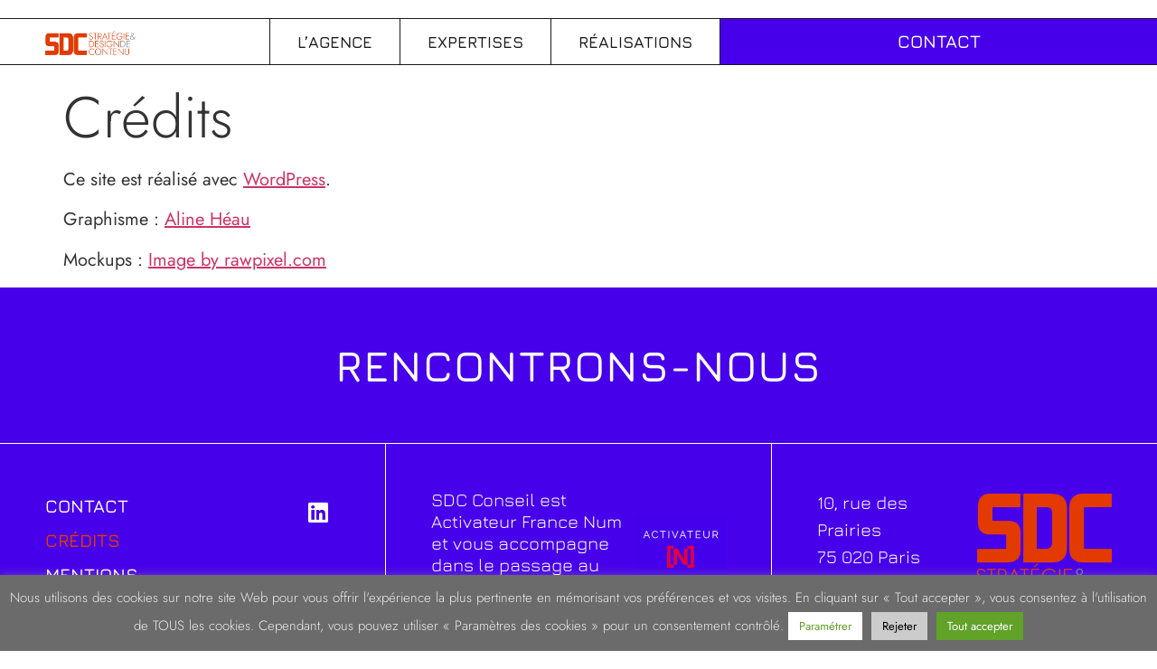

--- FILE ---
content_type: text/html; charset=utf-8
request_url: https://www.google.com/recaptcha/api2/anchor?ar=1&k=6LfAlwoqAAAAAN7JcmgZkLewzc0y755jvVEt2igt&co=aHR0cHM6Ly9zZGMtY29uc2VpbC5jb206NDQz&hl=en&v=PoyoqOPhxBO7pBk68S4YbpHZ&size=invisible&anchor-ms=20000&execute-ms=30000&cb=3hehdb4hzk98
body_size: 48628
content:
<!DOCTYPE HTML><html dir="ltr" lang="en"><head><meta http-equiv="Content-Type" content="text/html; charset=UTF-8">
<meta http-equiv="X-UA-Compatible" content="IE=edge">
<title>reCAPTCHA</title>
<style type="text/css">
/* cyrillic-ext */
@font-face {
  font-family: 'Roboto';
  font-style: normal;
  font-weight: 400;
  font-stretch: 100%;
  src: url(//fonts.gstatic.com/s/roboto/v48/KFO7CnqEu92Fr1ME7kSn66aGLdTylUAMa3GUBHMdazTgWw.woff2) format('woff2');
  unicode-range: U+0460-052F, U+1C80-1C8A, U+20B4, U+2DE0-2DFF, U+A640-A69F, U+FE2E-FE2F;
}
/* cyrillic */
@font-face {
  font-family: 'Roboto';
  font-style: normal;
  font-weight: 400;
  font-stretch: 100%;
  src: url(//fonts.gstatic.com/s/roboto/v48/KFO7CnqEu92Fr1ME7kSn66aGLdTylUAMa3iUBHMdazTgWw.woff2) format('woff2');
  unicode-range: U+0301, U+0400-045F, U+0490-0491, U+04B0-04B1, U+2116;
}
/* greek-ext */
@font-face {
  font-family: 'Roboto';
  font-style: normal;
  font-weight: 400;
  font-stretch: 100%;
  src: url(//fonts.gstatic.com/s/roboto/v48/KFO7CnqEu92Fr1ME7kSn66aGLdTylUAMa3CUBHMdazTgWw.woff2) format('woff2');
  unicode-range: U+1F00-1FFF;
}
/* greek */
@font-face {
  font-family: 'Roboto';
  font-style: normal;
  font-weight: 400;
  font-stretch: 100%;
  src: url(//fonts.gstatic.com/s/roboto/v48/KFO7CnqEu92Fr1ME7kSn66aGLdTylUAMa3-UBHMdazTgWw.woff2) format('woff2');
  unicode-range: U+0370-0377, U+037A-037F, U+0384-038A, U+038C, U+038E-03A1, U+03A3-03FF;
}
/* math */
@font-face {
  font-family: 'Roboto';
  font-style: normal;
  font-weight: 400;
  font-stretch: 100%;
  src: url(//fonts.gstatic.com/s/roboto/v48/KFO7CnqEu92Fr1ME7kSn66aGLdTylUAMawCUBHMdazTgWw.woff2) format('woff2');
  unicode-range: U+0302-0303, U+0305, U+0307-0308, U+0310, U+0312, U+0315, U+031A, U+0326-0327, U+032C, U+032F-0330, U+0332-0333, U+0338, U+033A, U+0346, U+034D, U+0391-03A1, U+03A3-03A9, U+03B1-03C9, U+03D1, U+03D5-03D6, U+03F0-03F1, U+03F4-03F5, U+2016-2017, U+2034-2038, U+203C, U+2040, U+2043, U+2047, U+2050, U+2057, U+205F, U+2070-2071, U+2074-208E, U+2090-209C, U+20D0-20DC, U+20E1, U+20E5-20EF, U+2100-2112, U+2114-2115, U+2117-2121, U+2123-214F, U+2190, U+2192, U+2194-21AE, U+21B0-21E5, U+21F1-21F2, U+21F4-2211, U+2213-2214, U+2216-22FF, U+2308-230B, U+2310, U+2319, U+231C-2321, U+2336-237A, U+237C, U+2395, U+239B-23B7, U+23D0, U+23DC-23E1, U+2474-2475, U+25AF, U+25B3, U+25B7, U+25BD, U+25C1, U+25CA, U+25CC, U+25FB, U+266D-266F, U+27C0-27FF, U+2900-2AFF, U+2B0E-2B11, U+2B30-2B4C, U+2BFE, U+3030, U+FF5B, U+FF5D, U+1D400-1D7FF, U+1EE00-1EEFF;
}
/* symbols */
@font-face {
  font-family: 'Roboto';
  font-style: normal;
  font-weight: 400;
  font-stretch: 100%;
  src: url(//fonts.gstatic.com/s/roboto/v48/KFO7CnqEu92Fr1ME7kSn66aGLdTylUAMaxKUBHMdazTgWw.woff2) format('woff2');
  unicode-range: U+0001-000C, U+000E-001F, U+007F-009F, U+20DD-20E0, U+20E2-20E4, U+2150-218F, U+2190, U+2192, U+2194-2199, U+21AF, U+21E6-21F0, U+21F3, U+2218-2219, U+2299, U+22C4-22C6, U+2300-243F, U+2440-244A, U+2460-24FF, U+25A0-27BF, U+2800-28FF, U+2921-2922, U+2981, U+29BF, U+29EB, U+2B00-2BFF, U+4DC0-4DFF, U+FFF9-FFFB, U+10140-1018E, U+10190-1019C, U+101A0, U+101D0-101FD, U+102E0-102FB, U+10E60-10E7E, U+1D2C0-1D2D3, U+1D2E0-1D37F, U+1F000-1F0FF, U+1F100-1F1AD, U+1F1E6-1F1FF, U+1F30D-1F30F, U+1F315, U+1F31C, U+1F31E, U+1F320-1F32C, U+1F336, U+1F378, U+1F37D, U+1F382, U+1F393-1F39F, U+1F3A7-1F3A8, U+1F3AC-1F3AF, U+1F3C2, U+1F3C4-1F3C6, U+1F3CA-1F3CE, U+1F3D4-1F3E0, U+1F3ED, U+1F3F1-1F3F3, U+1F3F5-1F3F7, U+1F408, U+1F415, U+1F41F, U+1F426, U+1F43F, U+1F441-1F442, U+1F444, U+1F446-1F449, U+1F44C-1F44E, U+1F453, U+1F46A, U+1F47D, U+1F4A3, U+1F4B0, U+1F4B3, U+1F4B9, U+1F4BB, U+1F4BF, U+1F4C8-1F4CB, U+1F4D6, U+1F4DA, U+1F4DF, U+1F4E3-1F4E6, U+1F4EA-1F4ED, U+1F4F7, U+1F4F9-1F4FB, U+1F4FD-1F4FE, U+1F503, U+1F507-1F50B, U+1F50D, U+1F512-1F513, U+1F53E-1F54A, U+1F54F-1F5FA, U+1F610, U+1F650-1F67F, U+1F687, U+1F68D, U+1F691, U+1F694, U+1F698, U+1F6AD, U+1F6B2, U+1F6B9-1F6BA, U+1F6BC, U+1F6C6-1F6CF, U+1F6D3-1F6D7, U+1F6E0-1F6EA, U+1F6F0-1F6F3, U+1F6F7-1F6FC, U+1F700-1F7FF, U+1F800-1F80B, U+1F810-1F847, U+1F850-1F859, U+1F860-1F887, U+1F890-1F8AD, U+1F8B0-1F8BB, U+1F8C0-1F8C1, U+1F900-1F90B, U+1F93B, U+1F946, U+1F984, U+1F996, U+1F9E9, U+1FA00-1FA6F, U+1FA70-1FA7C, U+1FA80-1FA89, U+1FA8F-1FAC6, U+1FACE-1FADC, U+1FADF-1FAE9, U+1FAF0-1FAF8, U+1FB00-1FBFF;
}
/* vietnamese */
@font-face {
  font-family: 'Roboto';
  font-style: normal;
  font-weight: 400;
  font-stretch: 100%;
  src: url(//fonts.gstatic.com/s/roboto/v48/KFO7CnqEu92Fr1ME7kSn66aGLdTylUAMa3OUBHMdazTgWw.woff2) format('woff2');
  unicode-range: U+0102-0103, U+0110-0111, U+0128-0129, U+0168-0169, U+01A0-01A1, U+01AF-01B0, U+0300-0301, U+0303-0304, U+0308-0309, U+0323, U+0329, U+1EA0-1EF9, U+20AB;
}
/* latin-ext */
@font-face {
  font-family: 'Roboto';
  font-style: normal;
  font-weight: 400;
  font-stretch: 100%;
  src: url(//fonts.gstatic.com/s/roboto/v48/KFO7CnqEu92Fr1ME7kSn66aGLdTylUAMa3KUBHMdazTgWw.woff2) format('woff2');
  unicode-range: U+0100-02BA, U+02BD-02C5, U+02C7-02CC, U+02CE-02D7, U+02DD-02FF, U+0304, U+0308, U+0329, U+1D00-1DBF, U+1E00-1E9F, U+1EF2-1EFF, U+2020, U+20A0-20AB, U+20AD-20C0, U+2113, U+2C60-2C7F, U+A720-A7FF;
}
/* latin */
@font-face {
  font-family: 'Roboto';
  font-style: normal;
  font-weight: 400;
  font-stretch: 100%;
  src: url(//fonts.gstatic.com/s/roboto/v48/KFO7CnqEu92Fr1ME7kSn66aGLdTylUAMa3yUBHMdazQ.woff2) format('woff2');
  unicode-range: U+0000-00FF, U+0131, U+0152-0153, U+02BB-02BC, U+02C6, U+02DA, U+02DC, U+0304, U+0308, U+0329, U+2000-206F, U+20AC, U+2122, U+2191, U+2193, U+2212, U+2215, U+FEFF, U+FFFD;
}
/* cyrillic-ext */
@font-face {
  font-family: 'Roboto';
  font-style: normal;
  font-weight: 500;
  font-stretch: 100%;
  src: url(//fonts.gstatic.com/s/roboto/v48/KFO7CnqEu92Fr1ME7kSn66aGLdTylUAMa3GUBHMdazTgWw.woff2) format('woff2');
  unicode-range: U+0460-052F, U+1C80-1C8A, U+20B4, U+2DE0-2DFF, U+A640-A69F, U+FE2E-FE2F;
}
/* cyrillic */
@font-face {
  font-family: 'Roboto';
  font-style: normal;
  font-weight: 500;
  font-stretch: 100%;
  src: url(//fonts.gstatic.com/s/roboto/v48/KFO7CnqEu92Fr1ME7kSn66aGLdTylUAMa3iUBHMdazTgWw.woff2) format('woff2');
  unicode-range: U+0301, U+0400-045F, U+0490-0491, U+04B0-04B1, U+2116;
}
/* greek-ext */
@font-face {
  font-family: 'Roboto';
  font-style: normal;
  font-weight: 500;
  font-stretch: 100%;
  src: url(//fonts.gstatic.com/s/roboto/v48/KFO7CnqEu92Fr1ME7kSn66aGLdTylUAMa3CUBHMdazTgWw.woff2) format('woff2');
  unicode-range: U+1F00-1FFF;
}
/* greek */
@font-face {
  font-family: 'Roboto';
  font-style: normal;
  font-weight: 500;
  font-stretch: 100%;
  src: url(//fonts.gstatic.com/s/roboto/v48/KFO7CnqEu92Fr1ME7kSn66aGLdTylUAMa3-UBHMdazTgWw.woff2) format('woff2');
  unicode-range: U+0370-0377, U+037A-037F, U+0384-038A, U+038C, U+038E-03A1, U+03A3-03FF;
}
/* math */
@font-face {
  font-family: 'Roboto';
  font-style: normal;
  font-weight: 500;
  font-stretch: 100%;
  src: url(//fonts.gstatic.com/s/roboto/v48/KFO7CnqEu92Fr1ME7kSn66aGLdTylUAMawCUBHMdazTgWw.woff2) format('woff2');
  unicode-range: U+0302-0303, U+0305, U+0307-0308, U+0310, U+0312, U+0315, U+031A, U+0326-0327, U+032C, U+032F-0330, U+0332-0333, U+0338, U+033A, U+0346, U+034D, U+0391-03A1, U+03A3-03A9, U+03B1-03C9, U+03D1, U+03D5-03D6, U+03F0-03F1, U+03F4-03F5, U+2016-2017, U+2034-2038, U+203C, U+2040, U+2043, U+2047, U+2050, U+2057, U+205F, U+2070-2071, U+2074-208E, U+2090-209C, U+20D0-20DC, U+20E1, U+20E5-20EF, U+2100-2112, U+2114-2115, U+2117-2121, U+2123-214F, U+2190, U+2192, U+2194-21AE, U+21B0-21E5, U+21F1-21F2, U+21F4-2211, U+2213-2214, U+2216-22FF, U+2308-230B, U+2310, U+2319, U+231C-2321, U+2336-237A, U+237C, U+2395, U+239B-23B7, U+23D0, U+23DC-23E1, U+2474-2475, U+25AF, U+25B3, U+25B7, U+25BD, U+25C1, U+25CA, U+25CC, U+25FB, U+266D-266F, U+27C0-27FF, U+2900-2AFF, U+2B0E-2B11, U+2B30-2B4C, U+2BFE, U+3030, U+FF5B, U+FF5D, U+1D400-1D7FF, U+1EE00-1EEFF;
}
/* symbols */
@font-face {
  font-family: 'Roboto';
  font-style: normal;
  font-weight: 500;
  font-stretch: 100%;
  src: url(//fonts.gstatic.com/s/roboto/v48/KFO7CnqEu92Fr1ME7kSn66aGLdTylUAMaxKUBHMdazTgWw.woff2) format('woff2');
  unicode-range: U+0001-000C, U+000E-001F, U+007F-009F, U+20DD-20E0, U+20E2-20E4, U+2150-218F, U+2190, U+2192, U+2194-2199, U+21AF, U+21E6-21F0, U+21F3, U+2218-2219, U+2299, U+22C4-22C6, U+2300-243F, U+2440-244A, U+2460-24FF, U+25A0-27BF, U+2800-28FF, U+2921-2922, U+2981, U+29BF, U+29EB, U+2B00-2BFF, U+4DC0-4DFF, U+FFF9-FFFB, U+10140-1018E, U+10190-1019C, U+101A0, U+101D0-101FD, U+102E0-102FB, U+10E60-10E7E, U+1D2C0-1D2D3, U+1D2E0-1D37F, U+1F000-1F0FF, U+1F100-1F1AD, U+1F1E6-1F1FF, U+1F30D-1F30F, U+1F315, U+1F31C, U+1F31E, U+1F320-1F32C, U+1F336, U+1F378, U+1F37D, U+1F382, U+1F393-1F39F, U+1F3A7-1F3A8, U+1F3AC-1F3AF, U+1F3C2, U+1F3C4-1F3C6, U+1F3CA-1F3CE, U+1F3D4-1F3E0, U+1F3ED, U+1F3F1-1F3F3, U+1F3F5-1F3F7, U+1F408, U+1F415, U+1F41F, U+1F426, U+1F43F, U+1F441-1F442, U+1F444, U+1F446-1F449, U+1F44C-1F44E, U+1F453, U+1F46A, U+1F47D, U+1F4A3, U+1F4B0, U+1F4B3, U+1F4B9, U+1F4BB, U+1F4BF, U+1F4C8-1F4CB, U+1F4D6, U+1F4DA, U+1F4DF, U+1F4E3-1F4E6, U+1F4EA-1F4ED, U+1F4F7, U+1F4F9-1F4FB, U+1F4FD-1F4FE, U+1F503, U+1F507-1F50B, U+1F50D, U+1F512-1F513, U+1F53E-1F54A, U+1F54F-1F5FA, U+1F610, U+1F650-1F67F, U+1F687, U+1F68D, U+1F691, U+1F694, U+1F698, U+1F6AD, U+1F6B2, U+1F6B9-1F6BA, U+1F6BC, U+1F6C6-1F6CF, U+1F6D3-1F6D7, U+1F6E0-1F6EA, U+1F6F0-1F6F3, U+1F6F7-1F6FC, U+1F700-1F7FF, U+1F800-1F80B, U+1F810-1F847, U+1F850-1F859, U+1F860-1F887, U+1F890-1F8AD, U+1F8B0-1F8BB, U+1F8C0-1F8C1, U+1F900-1F90B, U+1F93B, U+1F946, U+1F984, U+1F996, U+1F9E9, U+1FA00-1FA6F, U+1FA70-1FA7C, U+1FA80-1FA89, U+1FA8F-1FAC6, U+1FACE-1FADC, U+1FADF-1FAE9, U+1FAF0-1FAF8, U+1FB00-1FBFF;
}
/* vietnamese */
@font-face {
  font-family: 'Roboto';
  font-style: normal;
  font-weight: 500;
  font-stretch: 100%;
  src: url(//fonts.gstatic.com/s/roboto/v48/KFO7CnqEu92Fr1ME7kSn66aGLdTylUAMa3OUBHMdazTgWw.woff2) format('woff2');
  unicode-range: U+0102-0103, U+0110-0111, U+0128-0129, U+0168-0169, U+01A0-01A1, U+01AF-01B0, U+0300-0301, U+0303-0304, U+0308-0309, U+0323, U+0329, U+1EA0-1EF9, U+20AB;
}
/* latin-ext */
@font-face {
  font-family: 'Roboto';
  font-style: normal;
  font-weight: 500;
  font-stretch: 100%;
  src: url(//fonts.gstatic.com/s/roboto/v48/KFO7CnqEu92Fr1ME7kSn66aGLdTylUAMa3KUBHMdazTgWw.woff2) format('woff2');
  unicode-range: U+0100-02BA, U+02BD-02C5, U+02C7-02CC, U+02CE-02D7, U+02DD-02FF, U+0304, U+0308, U+0329, U+1D00-1DBF, U+1E00-1E9F, U+1EF2-1EFF, U+2020, U+20A0-20AB, U+20AD-20C0, U+2113, U+2C60-2C7F, U+A720-A7FF;
}
/* latin */
@font-face {
  font-family: 'Roboto';
  font-style: normal;
  font-weight: 500;
  font-stretch: 100%;
  src: url(//fonts.gstatic.com/s/roboto/v48/KFO7CnqEu92Fr1ME7kSn66aGLdTylUAMa3yUBHMdazQ.woff2) format('woff2');
  unicode-range: U+0000-00FF, U+0131, U+0152-0153, U+02BB-02BC, U+02C6, U+02DA, U+02DC, U+0304, U+0308, U+0329, U+2000-206F, U+20AC, U+2122, U+2191, U+2193, U+2212, U+2215, U+FEFF, U+FFFD;
}
/* cyrillic-ext */
@font-face {
  font-family: 'Roboto';
  font-style: normal;
  font-weight: 900;
  font-stretch: 100%;
  src: url(//fonts.gstatic.com/s/roboto/v48/KFO7CnqEu92Fr1ME7kSn66aGLdTylUAMa3GUBHMdazTgWw.woff2) format('woff2');
  unicode-range: U+0460-052F, U+1C80-1C8A, U+20B4, U+2DE0-2DFF, U+A640-A69F, U+FE2E-FE2F;
}
/* cyrillic */
@font-face {
  font-family: 'Roboto';
  font-style: normal;
  font-weight: 900;
  font-stretch: 100%;
  src: url(//fonts.gstatic.com/s/roboto/v48/KFO7CnqEu92Fr1ME7kSn66aGLdTylUAMa3iUBHMdazTgWw.woff2) format('woff2');
  unicode-range: U+0301, U+0400-045F, U+0490-0491, U+04B0-04B1, U+2116;
}
/* greek-ext */
@font-face {
  font-family: 'Roboto';
  font-style: normal;
  font-weight: 900;
  font-stretch: 100%;
  src: url(//fonts.gstatic.com/s/roboto/v48/KFO7CnqEu92Fr1ME7kSn66aGLdTylUAMa3CUBHMdazTgWw.woff2) format('woff2');
  unicode-range: U+1F00-1FFF;
}
/* greek */
@font-face {
  font-family: 'Roboto';
  font-style: normal;
  font-weight: 900;
  font-stretch: 100%;
  src: url(//fonts.gstatic.com/s/roboto/v48/KFO7CnqEu92Fr1ME7kSn66aGLdTylUAMa3-UBHMdazTgWw.woff2) format('woff2');
  unicode-range: U+0370-0377, U+037A-037F, U+0384-038A, U+038C, U+038E-03A1, U+03A3-03FF;
}
/* math */
@font-face {
  font-family: 'Roboto';
  font-style: normal;
  font-weight: 900;
  font-stretch: 100%;
  src: url(//fonts.gstatic.com/s/roboto/v48/KFO7CnqEu92Fr1ME7kSn66aGLdTylUAMawCUBHMdazTgWw.woff2) format('woff2');
  unicode-range: U+0302-0303, U+0305, U+0307-0308, U+0310, U+0312, U+0315, U+031A, U+0326-0327, U+032C, U+032F-0330, U+0332-0333, U+0338, U+033A, U+0346, U+034D, U+0391-03A1, U+03A3-03A9, U+03B1-03C9, U+03D1, U+03D5-03D6, U+03F0-03F1, U+03F4-03F5, U+2016-2017, U+2034-2038, U+203C, U+2040, U+2043, U+2047, U+2050, U+2057, U+205F, U+2070-2071, U+2074-208E, U+2090-209C, U+20D0-20DC, U+20E1, U+20E5-20EF, U+2100-2112, U+2114-2115, U+2117-2121, U+2123-214F, U+2190, U+2192, U+2194-21AE, U+21B0-21E5, U+21F1-21F2, U+21F4-2211, U+2213-2214, U+2216-22FF, U+2308-230B, U+2310, U+2319, U+231C-2321, U+2336-237A, U+237C, U+2395, U+239B-23B7, U+23D0, U+23DC-23E1, U+2474-2475, U+25AF, U+25B3, U+25B7, U+25BD, U+25C1, U+25CA, U+25CC, U+25FB, U+266D-266F, U+27C0-27FF, U+2900-2AFF, U+2B0E-2B11, U+2B30-2B4C, U+2BFE, U+3030, U+FF5B, U+FF5D, U+1D400-1D7FF, U+1EE00-1EEFF;
}
/* symbols */
@font-face {
  font-family: 'Roboto';
  font-style: normal;
  font-weight: 900;
  font-stretch: 100%;
  src: url(//fonts.gstatic.com/s/roboto/v48/KFO7CnqEu92Fr1ME7kSn66aGLdTylUAMaxKUBHMdazTgWw.woff2) format('woff2');
  unicode-range: U+0001-000C, U+000E-001F, U+007F-009F, U+20DD-20E0, U+20E2-20E4, U+2150-218F, U+2190, U+2192, U+2194-2199, U+21AF, U+21E6-21F0, U+21F3, U+2218-2219, U+2299, U+22C4-22C6, U+2300-243F, U+2440-244A, U+2460-24FF, U+25A0-27BF, U+2800-28FF, U+2921-2922, U+2981, U+29BF, U+29EB, U+2B00-2BFF, U+4DC0-4DFF, U+FFF9-FFFB, U+10140-1018E, U+10190-1019C, U+101A0, U+101D0-101FD, U+102E0-102FB, U+10E60-10E7E, U+1D2C0-1D2D3, U+1D2E0-1D37F, U+1F000-1F0FF, U+1F100-1F1AD, U+1F1E6-1F1FF, U+1F30D-1F30F, U+1F315, U+1F31C, U+1F31E, U+1F320-1F32C, U+1F336, U+1F378, U+1F37D, U+1F382, U+1F393-1F39F, U+1F3A7-1F3A8, U+1F3AC-1F3AF, U+1F3C2, U+1F3C4-1F3C6, U+1F3CA-1F3CE, U+1F3D4-1F3E0, U+1F3ED, U+1F3F1-1F3F3, U+1F3F5-1F3F7, U+1F408, U+1F415, U+1F41F, U+1F426, U+1F43F, U+1F441-1F442, U+1F444, U+1F446-1F449, U+1F44C-1F44E, U+1F453, U+1F46A, U+1F47D, U+1F4A3, U+1F4B0, U+1F4B3, U+1F4B9, U+1F4BB, U+1F4BF, U+1F4C8-1F4CB, U+1F4D6, U+1F4DA, U+1F4DF, U+1F4E3-1F4E6, U+1F4EA-1F4ED, U+1F4F7, U+1F4F9-1F4FB, U+1F4FD-1F4FE, U+1F503, U+1F507-1F50B, U+1F50D, U+1F512-1F513, U+1F53E-1F54A, U+1F54F-1F5FA, U+1F610, U+1F650-1F67F, U+1F687, U+1F68D, U+1F691, U+1F694, U+1F698, U+1F6AD, U+1F6B2, U+1F6B9-1F6BA, U+1F6BC, U+1F6C6-1F6CF, U+1F6D3-1F6D7, U+1F6E0-1F6EA, U+1F6F0-1F6F3, U+1F6F7-1F6FC, U+1F700-1F7FF, U+1F800-1F80B, U+1F810-1F847, U+1F850-1F859, U+1F860-1F887, U+1F890-1F8AD, U+1F8B0-1F8BB, U+1F8C0-1F8C1, U+1F900-1F90B, U+1F93B, U+1F946, U+1F984, U+1F996, U+1F9E9, U+1FA00-1FA6F, U+1FA70-1FA7C, U+1FA80-1FA89, U+1FA8F-1FAC6, U+1FACE-1FADC, U+1FADF-1FAE9, U+1FAF0-1FAF8, U+1FB00-1FBFF;
}
/* vietnamese */
@font-face {
  font-family: 'Roboto';
  font-style: normal;
  font-weight: 900;
  font-stretch: 100%;
  src: url(//fonts.gstatic.com/s/roboto/v48/KFO7CnqEu92Fr1ME7kSn66aGLdTylUAMa3OUBHMdazTgWw.woff2) format('woff2');
  unicode-range: U+0102-0103, U+0110-0111, U+0128-0129, U+0168-0169, U+01A0-01A1, U+01AF-01B0, U+0300-0301, U+0303-0304, U+0308-0309, U+0323, U+0329, U+1EA0-1EF9, U+20AB;
}
/* latin-ext */
@font-face {
  font-family: 'Roboto';
  font-style: normal;
  font-weight: 900;
  font-stretch: 100%;
  src: url(//fonts.gstatic.com/s/roboto/v48/KFO7CnqEu92Fr1ME7kSn66aGLdTylUAMa3KUBHMdazTgWw.woff2) format('woff2');
  unicode-range: U+0100-02BA, U+02BD-02C5, U+02C7-02CC, U+02CE-02D7, U+02DD-02FF, U+0304, U+0308, U+0329, U+1D00-1DBF, U+1E00-1E9F, U+1EF2-1EFF, U+2020, U+20A0-20AB, U+20AD-20C0, U+2113, U+2C60-2C7F, U+A720-A7FF;
}
/* latin */
@font-face {
  font-family: 'Roboto';
  font-style: normal;
  font-weight: 900;
  font-stretch: 100%;
  src: url(//fonts.gstatic.com/s/roboto/v48/KFO7CnqEu92Fr1ME7kSn66aGLdTylUAMa3yUBHMdazQ.woff2) format('woff2');
  unicode-range: U+0000-00FF, U+0131, U+0152-0153, U+02BB-02BC, U+02C6, U+02DA, U+02DC, U+0304, U+0308, U+0329, U+2000-206F, U+20AC, U+2122, U+2191, U+2193, U+2212, U+2215, U+FEFF, U+FFFD;
}

</style>
<link rel="stylesheet" type="text/css" href="https://www.gstatic.com/recaptcha/releases/PoyoqOPhxBO7pBk68S4YbpHZ/styles__ltr.css">
<script nonce="DjvkXLBG7ONn0VpGAvZLlQ" type="text/javascript">window['__recaptcha_api'] = 'https://www.google.com/recaptcha/api2/';</script>
<script type="text/javascript" src="https://www.gstatic.com/recaptcha/releases/PoyoqOPhxBO7pBk68S4YbpHZ/recaptcha__en.js" nonce="DjvkXLBG7ONn0VpGAvZLlQ">
      
    </script></head>
<body><div id="rc-anchor-alert" class="rc-anchor-alert"></div>
<input type="hidden" id="recaptcha-token" value="[base64]">
<script type="text/javascript" nonce="DjvkXLBG7ONn0VpGAvZLlQ">
      recaptcha.anchor.Main.init("[\x22ainput\x22,[\x22bgdata\x22,\x22\x22,\[base64]/[base64]/[base64]/[base64]/[base64]/[base64]/KGcoTywyNTMsTy5PKSxVRyhPLEMpKTpnKE8sMjUzLEMpLE8pKSxsKSksTykpfSxieT1mdW5jdGlvbihDLE8sdSxsKXtmb3IobD0odT1SKEMpLDApO08+MDtPLS0pbD1sPDw4fFooQyk7ZyhDLHUsbCl9LFVHPWZ1bmN0aW9uKEMsTyl7Qy5pLmxlbmd0aD4xMDQ/[base64]/[base64]/[base64]/[base64]/[base64]/[base64]/[base64]\\u003d\x22,\[base64]\x22,\x22ScKfEsOSw7ckDcKSJcOzwq9VwrI3biRrWFcoSsKewpPDmxDCgWIwLHXDp8KPwpnDosOzwr7DkcKMMS0Xw7UhCcO8GFnDj8Kgw7tSw43CtMOdEMOBwqzCgGYRwoXCqcOxw6lHHAxlwrfDm8KidwlZXGTDt8O2wo7Dgyd/LcK/wrvDt8O4wrjCjsKELwjDjGbDrsOTKMOIw7hsfGE6YTzDj1pxwpLDhWpwSsOXwozCicO2UDsRwpQcwp/DtR/DtncJwrY9XsOICBFhw4DDs07CjRN9V3jCky1vTcKiF8OZwoLDlW8owrl6f8Olw7LDg8KxFcKpw77DpMKnw69Lw58zV8KkwqrDuMKcFwx3e8OxUsOsI8OzwppcRXljwpciw5kPcDgMEgDDqktoNcKbZEEHY00Yw6pDK8Kpw6rCgcOOFBkQw515NMK9FMOiwqE9Zn/CpHU5R8KfZD3DhsOoCMODwrBLO8Kkw7LDriIQw5E/w6JsZMK0IwDCjMOEB8KtwoXDo8OQwqgAV3/[base64]/CmjbDjH3DuVzCo8KfYcKWWidkwpHDk0DDogkkbEXCnCzCicOIwr7Do8Ome3pswr/Dh8KpYXfCrsOjw7ltw7tSdcKBBcOMK8KSwotOT8Oxw4how5HDv39NAhJAEcOvw41uLsOaSQI8O1QlTMKhSsOXwrESw4QcwpNbSMOsKMKAGcO8S0/ChRdZw4Z4w5XCrMKeci5XeMKDwq4oJWrDkm7CqizDjyBOJgTCrCkAVcKiJ8KJU0vClsKzwo/[base64]/wooTXW4dwqbDhnNqwoXDr2nDk8KnQ8KhwplDOsK1NMOKcsKkwoXDmHNOwqfCgsOIw7Apw4DDp8O+w6bCkHTDn8OTw5E8GhrDrMKOeDBeI8K8w4ATwqAhLRtAwrtHwqVAeXTDvDspCsKlRMOee8K/wq0hw44kwp/[base64]/DjyEMwrl5CcOBwpXDkcK3wp7DjhLDvw0gHcK5YRYAw6HDhsK/TsOpw6pOw5RHwqHDjHrDiMO/GsOifQVGw7NNwpgBUSlBwqpFwqPDgTwWw64FZMOcw4fCkMOywrJoOsOQcQYSwodwHcKNw4XCllvCq3h4I1plwqY1w6jDv8KPw6jCs8KVw6HDn8KVWcOawrzDvkVAAsKIC8KRwolywozDiMKTY0rDhcOyNU/[base64]/cMOJw4EfNsOoOx/Ct3prwpEiBcK3AcKaS1lDw6A8OMKgF2TDpcKjPDnDkcKJDsO5eEzCjHNhMh/CsyLCoEJiJsOGb0dQw7nDqSfCmsOJwowuw5BNwoHDoMOUw65hQkPDjsO2woDDjEfDi8KrUMKhw7jDu1XCun7DvcOUw5PDrRhEN8K2Bg7ChyPDnMOcw7bCmSwYWUTCrm/DmsOaJMKfw4rDhw7Cp1/CswBGw7DCu8KeRUTCvRECPx3DvsOvfsK7KFzDhwfDuMKtccKEGsOSw7rDoHsDw6jDkMKbOgUew5jDhSLDtk9RwoF0woDDkkdLFyfCjTfCmi8UJFDDhCfDtHnCjgvDiw0lOQhpPmzDry0+QFxpw7Vge8OncXM/bWjDn2BHwpJ7U8OadcOSYlpfQcO7wrPCn0tVcMK6csObQ8Odw48Bw49twrLCnHIMwrF1wq3DlwXCmsOgI1LCiF4/[base64]/[base64]/CuEHCogvCmXTCgVIWUXpEwp1JwofDnFdbwqTCm8OtwrDDr8Omwpskwq8pJMO3wrRlBWYAw7l6NMONwqY8w5QbHUcJw5NYIQrCp8K4ACZXwoPDrS3DpsK5woDCpcK/woDDtMKuBcKBUMKXwqo9OxleHh/CkMKME8OtasKBFsKGwrvDthvCrCXDo0x2fEpoJMKpBzDCpQLCm0nDlcOrdsOEIsOTwpoqeWjDucOCw77Dr8KmBcKVw6UJw7jDp3XDoDJiNS9cwojDiMKGw4DChMKdw7Eaw4lGTsKkQ3nDo8K/w4Irw7XCmU7DnwU0w6fDoiFcUsKOwq/[base64]/DsOZccOewrYfw4TDs8KBwoDCkk5kBQXDukxdNcONw6XDgmQ8DMOlF8KywoDCkmRcMzTDtcK9RQrDmCcBDcOew5PDicK8dFPDhUHCuMKlEcOZW3/CuMOrDMOcwoTDkiJNwpzCuMOFYsKsasO5wqPCogheXU3CjCvDtAt5w4daw7XCnMKFLMK3ScKkwodEHGZUwpXCisKvwqXCpsOPwrV5AjACXcOND8OOw6BhdRMgwqdlwqPCgcOcw7Iyw4PDoCNew4/CqGcswpTDv8OzWFDDqcOcwqRUw5fDhzrCrnrDt8KVwpJRwrXCsx3Dm8OuwohUSsOgfi/DkcK/w6cZOsODI8O7wphiwqp/DMOqwqc0w5QcL03CpgQtw71zVDvCgU9NEy7Cuz7Cm2YJw5YFw6vCjVdpBcOxSsK/RDzClsOiw7LCsFN/wozDtsOpAsOyM8KDdkIkwozDtcO9O8KTw7V4wqETwp/CrDXCiHV+ZEMoQsOIw6YTNMOmw6nCisKAwrVkRTBQw6zDki3Cs8KQRnVlL03ClynDt1B6aUpcwqDDv0FkI8KuGcKPeR3CkcOdw5zDmTvDjsOcAlbDjMKOwplEw4lNajMDCzLDosOJSMOFa2cOG8O1wroUwpvDpHPDqWERwqjCoMOPOMOBGXjDrSkvw5IDw7bCn8K/QnzDun1lEMKCwqjDrMOWHsOpwrLCjgrDnhooDMKRVzwuW8OUXMOnwoknw6xwwoXCvsK+wqHCgSkEwp/[base64]/[base64]/MsOHK8Ktwp3DiV/CvwdXwobDn8OZw5fDjgXCgVADw5cNQWfCrTZ/[base64]/[base64]/SsO/w7YeABHDgVrDghsqwrZQwpd9DUkmQ8KnB8KSHMOCXsK/YMOuwp/[base64]/[base64]/DuMOMwozCoMKAVMKFw5wsTcKswqPDnhrCj8KmFcKCw6ISw6bCjBoabxTCocKFDm5HGMOXGCd9NijDjD/Cs8ORw5PDoyACHR5qEhrCusKeS8KiOWk+wrtXAsO/[base64]/Cmx50wrB1UzYxB8OVfAVTVUvDlhQ6TFNuE1wnBhUCbkbCqDlUfMOww5B2w7PDpMOUDsOFwqcGw6ZbLCXCtsOSw4RyMS/DozhpwrTCssKZFcOYw5duVcKIw4rDpcOgw5HCghvCisKgwptIbjbCn8KMdsKaXMKRaAVPChZMBSzCo8Kfw7LDui3DpMKrwolmWMOmwoh/[base64]/Cv0HDp2fDm8ObIhXDvjIhwrXDgBzCvMOLKXtaw5rCksOmw70Bw40yFTBfLB5tDMOIw74Ew5kdw6zDoQFxw7chw5dEwp8Pwq/Cr8KkK8OrGWhgJMKIwoFNHsOXw7bDv8Kgw79aNsOuw5ByInZWV8O8TG/CqcKbwoJAw7Z8w6TDg8OHAcORbnrDq8ONwposEsOAAD9XPsK/[base64]/DpS5lwpXCqcKVMGlcw57DlUwiw6LCqXPDsMK+wo4NJ8KlwqxkY8O1Cj3DsyxowrVBw6YbwoPCpxjDtMKxCnvDhhzDhyXDhAvChkBWwpZrQxLCj3jCvVgtdsKKw4/DmMK8FCXDjhpnw57Dj8Ocw7Z8bXzDq8KJacKPLMOMwqZlECDCtMKtbi3Du8KrHnVKTMO3w7jCixXCksOQw5zCmzrCrRgrw7/Do8K5V8Kww5fCosKGw5fCtVbDjRYeJMOfFn/[base64]/[base64]/CpTnDpMOpS8Otw6jClGcPGcK6wqg7YsOfexRkRcKUwqolwqd3w7jDlXpYwrnDnWtmN3g4J8KKASkFL1rDpQJBXwhLDCgKbz3DsBrDiiTDnR7CtcOnNTbCjA3DtWlnw63DuRgqwrs7w5/DnFnDsldpdmfCvWIgwrTDimjDkcOAdiTDjTdFwqpeMkLCpsKcw5t/w6LDsyQAAR8Xwrk/f8ONHTnClsOjw6VzXMKAAMKfw7sxwq5wwolzw67CisKhfTjCqTzChcOmfMK2wrgfw6TCsMOFw6jDgC7CsV/DiB8qNcKawp46wpwdw6N6cMKHd8OmwpLDhcOhWkzCjBvCjsK6w6bCjlDCvMKYwp1bwq1swqIBwoVCVcOxWXXCosKsfWttMMOmw4pmeAAlw7szw7HDn39MKMOIwoYlwoR0bMOwBsKswpfDssOnRFHCsX/Cr1LDucOOFcKGwqcTKAjCpDfCmMO1wr3DtcKJw67CoC3Ci8OMw53ClcOGwo3CtcO6OsKLVWYeHBfCg8Omw4PDqjxOVRJfRcO7Ix8ewrbDlyHDqcOXwofDs8OEw6/DoR/DujgAw6TClCXDiF4Dw4/[base64]/[base64]/[base64]/ClsKiwpjCkMOBHV3Du8KTwq5swpZxwpNVwqcKWsKRTMOMw4IIw48DIxjCo3rClMKPcMO7SzM+wrI+TMKqfiLCvhkjR8OhJ8KFc8KhZMO3wobDmsOUw7XCksKKPcOSVcOsw6PCtEYWw67DkyvDi8KaUQ/CoFAYOsOQYsOIwqHCiwAgRcO3AMO1wpRFSsOVXAIPAADCr1ghwqDDj8KYw6xawqgXFGBBN2LDhWjDo8Omw4B9WjdGwpTDu07DnF59NgAvS8KswqNKLgIqFcOAw7DDocKEfsKOw4RQG2g8CcOCw5sqKcK+w7jDiMO/BsO0cw9/wq3DkUPDhsO8OxDCrcOFdkIuw6DDtUnDo13DnSQ8wrVWwqoCw4JewqHCgyzCvAjDrSZFwqQlwrsMw4vDhsOIwrXDgsOlQ1/Dq8OfWS4Sw69IwpNuwoxTwrQmOmlDw5TDjcOLw7jCmMKcwpdQc0luwq4DfVfCtsOZwqHCtcKgw7gJw4sNJFhRVjZzYgJhw4BNwrTCiMKSwpDCgw/DlcK3wrzDnHV8w7Jrw7Jxw7XDuHXDhcKXw6DCjcKzw5HClSdmS8O7dcOGw4Zbd8OgwrPDisO0IsOHYMKBwr/Cn1sDw7dOw53DmsKYJMOJOXzCjcOxwp9Jw6/DtMO1w4bDtlYnw7TCkMOQw58vw6zCtmp3woJeXcOXwqjDo8KKJQHCv8OFw5ZuYMOye8O7wp7Di3HDjBcxwpTDln90w69/[base64]/DqsK0eFXDocKsMcOANsOxwrjDvAUpch5nwpDDmcOvwr5Cw7HDlmPCsg3DnWkdwqjClmrDmRrCjUwFw40NBE9ewojDqg3CpsOLw7LCszfDgsOCUMK1BMKpw40bZFABw6JKwrMyUDLDoXfClQ/DkzHCtCbCu8KYMMOgw7sMwovClGLDo8K+wq9dwq/DoMOeJGZLKMOpMsKYwpUtw7cIw74aCEvDgTXCiMOOQijCr8Olf2lpw7gpTsKSw6tww4tkdEw7w4bDhAjDrDzDv8OAKsOeBFXDhQ5mfMKqw7HDlMOhwoLDnip0Bj/DoyrCvMOQw5fDkAnChhHCrMOfaRbDrkDDk3/CkxzDnkHCpsKow6gdUsKeVXHCllNRHRvCp8KRw48ZwrYHPsOUw5Rdw4HCpMOKw5Ixw6nDq8KCw7fDqjjDnRdwwq7DowXCiCsNY2FrTlAEwq5hTcOfwpJ2w6xMw4DDrw3CtytLBgt7w5DCjsKKfyE/wpjDmcKcw53Cq8OoCh7CkMKxZ2PCoBzDnHnDqMOCw5rCrGlawro+dDENH8K0EGvDjHobXnLDp8OIwozDiMOiXDjDkMOSwpAhOsK9w5bDm8Ojw6vCh8KYbsOywrt/w4E2wpvCu8KGwrDCu8KXwoDDusKVwpvCgGZjDh7CvMOvdcKrOGdlwolywpPCscK7w6PDtRnCssKTw5rDmS8IBRALbHDCl0zDjMO2w45lw5tEU8K7wrPCtcOmw5g8wqJXw68awoxGw7h/BMO+BcO4PMORScKXw4I0DsKWS8OUwrvCkTPCksOOPkbCrsOtw7tDwq5IZGMPeBLDgGFtwoPCmsOPekVxwojChHPDlSESasKuXVxsVDgeM8KtdVI4YMOaIMO9UUzDmMOjen/DicKpwotSeXjChMKiwrHDhn7DqHzCpnB7w5HCmcKAcMOvYsKkQ2PDq8O0YcOOwrrCnxTCoSl5wrzCrMKywp/Cmm/[base64]/[base64]/[base64]/DncOPw6BEw67DhgvCjABZw57CmFNAwpoAaAELcRjClsKpw6jDssKpw7A7QTfCqT4NwowwOMOWSMKVwq7DjQwHVGfCnUbCpSoRwqMcwr7Dr3o8L0BPKMOXw6Raw6UlwqcSw6vCoDXCpyTDncK0woTDtxw5b8KTwpLCjzsIRMOew63DocK/w47Dql3Cm0MEV8O6A8OzFcKXwp3Dv8KMDBtYw6LCkcKlVmUyH8KzDQfChUYnwqpdb1FHUMOBcUPDq2HCgsOoFMO1VBPDm1g0NMKrQsORwo/CgBxuIsOXwoTCq8KMw4HDvAMFw5RSOcOxw6o5EzrDjS14RGdVw5pRwrkXUcKJFjVoMMKvf3zCkk0Bf8KFw6Vxw6XDrMOzcMKywrfCgcKYw65mA3HCsMOBw7PCglHDoVQ4wqlLw6Eow4rCk2zChMK9QMK9wqgeScKsL8O/[base64]/DpmTCqnXDhS5TOsKHI8Kdw7TDpMKjw4XDi8KGfcKowr/Cv3jDiEfDqSlwwrxjw5V4wpVzKMKrw4/DisO/[base64]/DjMODwod/[base64]/wpDDpTfDm8OHVcOxeS/DrsKMcMOjw5QMGBI2FFhGfsOIWGzDqcKUTsONw4vDnMOSO8Oiw7lqwrjCiMKow4saw6p2H8ObInFgw40dH8Oiw6hrw58ZwpjDg8Ofwo/[base64]/[base64]/CucO0wo1awphzEMOhJcKgPcOHwqfCpsK1w7PDrVfCuj3DmMOvE8Kjw7DCscOYWMOMwr54WTTDh0jDn0Vfw6rCvhV6woTDosOaJMOUWsKTNzjCk2XCk8OjEsOawox/w5LCqsKUwo3Ctig3GsOvVFzCgETCgnHCgEzDhmAjwrUzA8Kyw7bDg8K4w75RaUnCv1h/NFbDk8OnfsKdWgxAw40oB8OkaMKRwpfCkMOqVjvDjsKnw5bDgCJ6w7vCg8OgFcOkfsOgBRjCgMO9dsOBUwEEw7kywprCicK/AcKdJMOPwqPCkiDCuEIFw77DvjnDuzx/wrHCiA4Sw5pVW38zw4Edw6l1W0fDvTXCncKkwqjCnEfCtcOgF8OkAQhNTMKQGcO4wpvDpWDCp8KNPMKiNwPDgMK9wqHDo8OqFQ/CgMK5XcOXwp4fwrPCqMOpw4bCksOGRGnDn3/CiMO1w4Jfw5/DrcK2OnZWPjcRw6rCgVQQdB3CuHM0wrDDp8Ouwqg8KcODwpxAwrIZw4c7WwzDk8Kywp5fZ8KSwqwtQcKXwqdhwpTCuiVmPMK0worChsOIwoBHwr/DuzvDj3gGKzxmA3vDpsKowpNIelNEw4fDjMKdwrHCgm3CiMKhRn0Aw6vDr3ENQcOsworDuMOLVcOFBsOFw5nDsl5GEVXCkh/DocOxwpbDlx/CsMOELh3CvMOdw48od1fClGPDpQnCpwrCsXF3w6TDl30GdhMVY8KVFzFCewzCo8ORRycOXsKfIMOkwrkJw7dPV8Kgf3EowprCsMKVKgzDm8OFK8Ksw45bwqY+UAJGwoTCli3DuD1Aw7hGw7QTKcOqwoVoSTDCgsKzY04+w77DmsKZw5/DrMOrwq/[base64]/CrnsVDcOQN1fDrMKCJcOCwoonRWPCs8KXJFTCkcKGWF4nSMKbMcOZIMOrw43CrsOswoh5XMKWXMOSw54jaBDDr8K/[base64]/woUrwr7Ci8OVwrnCk8OBIm7CqUHCoC3Dv8K+w5JEYMK2csKFwo86NRLCtzTCq0Ylw6NdXRfCi8KUwpzDuw9zIghrwpFvwrBQwoZiHBXDslXDulhJwoV0w705w5Z+w5bDs0PDncKtwp/Dv8KAXgUWw4LDtA/Ds8Kxwp3CsAXCr1IYRGdKw7fDoBHDsTdJH8O8OcOfw6k3OMOhw4zCt8O3FMOEMXxSHCwncsKmQcKUw7Z7EwfCkcKvwqUKI3kZw5wObA/[base64]/CMOewpPCpgPCo8KowrcUWMKGClUwwozCpMOowpHCpiXDh0V+w43Dvk01wqlAw6rCscOLGSrCnMOrw7JVwrXChUZDdxbCi0vDlcKhw6/CucKZCMKyw6ZAGsOBw6DCrcOwRwvDpHjCn0kNwr/Dsw/CksKhIS1/KhzCvMOEacOhZBbCsnPCoMOzwrZWwr7CsSPCpXFjwr7CvW/CgBfCncOVSMKSw5PDuQIUe1/DhDFCIcOvfsKXTFkSW0XDs0waXkfCjjkmw7VxwpXDt8OuQsObwqXCqMO1wr/[base64]/Dg8KCw4EiGMOvwoBRasOjw4lye8Ktw5dNCsKEfRxvwpFmw4PDgsKKwo7DhcOuTsOWwqTChl1xw6DCjWjCn8K+YsK9AcO+wooHJsKWHsKWw5krT8OIw5DCrcK9Y2oaw646JcOWwohZw79Rwp7DtS7CuV7CpsOAwr/CpcKFwrrClyTDkMK5w4fCqcO0Q8OgBGACdBdyM1jDi3g4w6TCpyPCrcOuY14JbMOQWBbDqkTCpE3DgsOzDsKrSQnDssK3bRbCgMO9BMKMcxzCtEnDvx3Drg87QsKSwoNBw4vCuMKdw4TChGvCi01VEwZzKW5BDsKAHxBfw5TDtsKPPT4iAMOQAj5bw6/DhsKbwrVTw6bDi1DDkizCscKnEj7DinkBODVKY3g/w5kGw7jCq2fCu8OJwojCvGkjwovCjGUPw57CvC4nIDzCkELDvsKjw7cOw7HCrcKjw5fCvcKKwqlbcTENBsK/Zl8cw6rDgcOQOcOrecOaCsKZwrDCrXEjfsO4N8O4w7Zuwp/DmiDDoR/DtMK5wpvCl2xGM8K0LUo0ATHCisOXwpsOw4jDkMKHeVDCjSdDI8KSw5p1w791woI/[base64]/[base64]/wpDDuMOYVcOhwqPDs8OuwopEwpoWUB1ew54bQ2UXARLDmH/[base64]/DlioIwoFaw5EHdMKSGMKOwqzDkGcSw5QZw7PDhXUqwozDl8KhBAvDg8OGfMOyARk8GXnCqHJ6wrrDt8OCbsO3wqnDlcKPKl5bw79HwqNLacK/MsOzPDwKeMO6cldrw6wCDcO7w6HCvlwPC8KBZMONd8K/w5Ubw4Iaw5LDgcOLw7TCjQcofE3Cn8K2w60ow5YyNnnDjgHDhcKNEVfDqcKmw4zCgsK4w7XCsjInBUElw6dhw6rDmMKDwoMrBsOgwo/CnQllwp3DiHnDnCfCjsKWw6l0w6shb0x7wrRPNsKTw5gOcmfDqj3Cv3Bfw6kbw5RVFEfCpC7DpsKvw4N/LcOrwpnCgsOLSX4dw7doQA0cw6VJIsOXw58lwrNkwr10dsKoBMO0wqdudCZvJE/CqRpMJXHCssK8KcK/I8OrCsKBLUI/w646dA/DrHLCjcOjwpPCjMOgwpVMeH/[base64]/woTCi2FMwpkSw4NWBhvClMO8QcOVwonClRMqQyMxChXDlsOBw73Dv8Kbw6l0fcO/[base64]/[base64]/w6/[base64]/CscKoYcK/fMK6wpsnL8O/w6ldwp/DosObcmw+UMKgw4t7e8Kic2nDhsOCwrVfTcOvw5rDhjTDsAkgwpluwrEoU8KbKcOXZQrDhFVxS8K9wpvDu8KHw7TCr8Obw4nCnDPClmrDncKawp/Cn8Ocw5PDgCzChsOGCcKleGPDtsO0wrDDtMOYw7DCj8O9wpYHcMKUwoFISEwCwqwzwqgbEMO5wqnCrE7CjMKzw6bCncKPH3pJwpYFwo7Cs8KywoEgLMKmO3TDrsOkwpjClMO3w5HCug3DoFvCssOCw53Ct8OtwoVYw7ZILsOMw4QXwpx8GMOAwpgUdsKsw6l/NcKQwotow4pQw6/[base64]/Dn8K9w63Ds8OGw4HDgcKJYTp/w4HDpH3DlMOswrQyQGPCo8OHSCxZwq/[base64]/CscOrwrHCo8OUdFt5DjdCK1xGwrjDtHpdUMOSwoIpw5p9fsKjA8KifsKrwqHDtsK4C8OFwpvCocKMw74Ww5UTw7o4C8KLQz1cwrPDj8OSwonCkMOHwpjDnU7Co2jDvsO9woNAwojCs8KgT8OgwqxgScO7w5TClhMeIsKcwr1ow59Qwp/DscKLwr94MsKlUMOlwrLCjCrDiW/Dr2EjXQc7RELChsKzQ8OEL0oTLWjDqwVHIhtPw4sJdXnDggoufVvCggMowoZawo8jIMO2cMKJwq/Dv8O9GsKPw5cOSQo3Z8KAw6XDo8OSwr5dw6UKw77Dl8KZZ8OKwpo6S8KGwr4vwq7Cv8ORw5NjX8KBJ8OLIMOWw6FRw6hww7Baw7DCgjAVw6/[base64]/[base64]/CvcO+TsKkX8OtScO8I8KxDi1iw4gKwoxTfMOtI8KPJgkJwq/CgcK6wojDrRNRw4cLw7nCtcKtwoQ3SsOow6fDpDXCiE7DgcKzw7dmbcKHwrkBw47Dp8KywqjCjjPClC0BOsO+wppNVsKCDMK0SDQyXXxhw63DjsKrSHotVcO6w7kiw5Ujw68NOTYUHjMMBMKFUsOUw7DDsMKJwovCk0vDlMODB8KFPcKmE8KHw4/DhsKew5bCuj7CsQ4+JxVAdFHDosOrasORD8KlCcKQwo0cIEJ7em3DmArDtEUPwpvDnEE9YcKpwpvClMK0wphewoZMwojDsMOIwqHCl8KcbMKgw5nDu8KJwqkdN2vCmMKWw5LDvMOUNjbDn8OlwrfDpsKLC1/[base64]/DsRoHwpLDhAhdVBPDgcO1woEHw6PDmiNBIsKqw6tpwq/[base64]/w6TCmBB0wpnDsMKPw4HDrizCggJSEDHCgMK8w54oIk9sCsKCw4DDhhfDli55SgbDrsKow6/CksO3YMORw63DlQchw4NKXl8vL1jClcOwb8Kgw5Nfw6fClA/Cgk7Dh00LZ8KeHSp/[base64]/Dh2/DoX3CusOpfgrChV/CpcOhw5PDiVnCmsKxwrcJa1Unwq5vw6AYwonDhsKQVcK6CMKAHQzCusKCfMKFaEh/w5bDjsK9wobCvcKqworDvsO2w6VMwq7Cg8OzfsOULMOYw7JEwo4Nwq4lU0nDsMKWNMOlw6opwr51wpc6diBSwooZw51yCMKIJAVAwrXDl8OUw7zDucOlTALDpgnDuSHDgEXCkMKIOcKDaQ/DkMO0JcKqw5hHODnDqU3DoB3Ciwwmw7XDqC9BwrTCqMKIwpZbwqMuNVzDtcOJwqYjAUEzccK6wq3CjMKBJ8OoE8KzwpkbG8Ofw5TDhsK7DAFXw4PCrzloThJmw67ClcOgOsOWXQzCoUR/[base64]/ClGdOwoPDghHCvgnCtMOGw53DhcO1wpoBwr47KDU5wox8SSN7w6TCo8OYFcOIw53Du8KgwpwOAMOpTRMFw5hsKMK/w4Bjw7t+fsOnw5t1w6BawqbCvcOoWBvDgAXDg8KIw53Ck3ZWLMO3w5nDiQIJPWfDgXU7w5QeF8OZw6piYjzDmsKsXE8/w6lwNMOKwonDtMOKMcKKSMOzw6XCusKdFzlhwq5BZsKMYMKDwqLDmWzDqsOtw7LCvFQ3YcOhe0fCgiBJw6QxXyxLw7HCjglww4/CrsKhw5Y9YsOhwoTDr8KEQMOpwrnDv8KEwpTCrRrDqUxwbhfDnMK8URh0woDDssKawq1lwrjDlMKKwojCrlJScDgMwqgUwqjDni0Mw6hjw5BMw4DCl8OWecKIdMOFwq/CtMKWwqPChnxlwqjCt8OSQScBNsKCPxvDuyrCkjXCiMKWdcKcw7bDnMKtCFLDucKhwrMafMKlw6fDigfChMK6CCvDnmXCklrDhFnDkcOcw5NXw5XCoy7CnQVGwq0dw4QLG8KHdcKdw6l6wqEtwpTCkULCrlwVwr/CpD7CiGjCjxACwo/CqMKzw5FXSTPDtBDCosKdw789w4zDnMONwo/CgHbCrsOKwrjCs8K/w5pLDjTCkVnDniw+ClzDqEoKw5Mcw7vDniDCukjCqMKswqDCviQmwrbCvsKqw4UnW8KuwqpWLBPDu00/ccKPw54Ow77DvcOBwrvDjMOQChDDmMKVwofCoEvDnsKNOMOaw4jCtcKAwp7DtCEbJMKbNHF0w7tzwrFwwpUtw7VYw77DkUEIO8OVwq11w4F9GG8QwonCukjDkMO6w7TDpCbDk8OFwr7DkcKITW4QM0pMbnoPKcOAw6XDlMKow4FHLEIWKMKPwp95cV/DpRNqQkHDtglVLXAAwqnDucKILRYrw5tswoMgwqPDlH3CsMOrP3vCmMOxw7Bmw5UCwqsnwrzCigR1Y8K/Z8KKw6R4wo40WMOAVyp3KEXCq3PDiMO4wpLCuGQfw6bDq2TDlcKWVVDCgcOfd8O/wowfXl3Do3YfH3TDssKUbsKNwo4/wplZDzM+w7PCosKECMKtwppHw4/CgMKiUcKkeB01w6gMZsKPwqLCpRbCs8KmQcOCS3bDm3J3N8OCwr5dw7XDs8OndkxOCSVOwqpww6k0AcKdwpwWw4/DlRwEwrnDjwxXwo/DmlJ/[base64]/CukvCsGjCusOcPsOKScKUwoJWOBHDiMKhMQvDncOfwp/[base64]/Ck3/Cm8K+bsK2w7fDtcKYwpHCgMO/wrvClWRGwq4iXTzCqh9RJ1zDrivCo8O4w6nDrGsPw69bw7U5wrU/YcKaT8OhPSLDg8K3w7ZCUw1aeMOpdSdxBcKVw5scT8OTesOAKMKjKQvDvmYvE8KJw6NvwrvDuMKMwrrDhcKpRw0Qwoh+YsONwoHDtMOMJMKMX8OVwqFpw6AWwprDlGHDvMKUE1gwTlXDn3XCqkooT25dBCTDlxDDnw/[base64]/DuQjCusOZw5jCm8OPJ8Olw5xewqTDn8OROXzDrMKCasK6WDR0CsOnBHPChSAyw4/CuyDChXTCmAnDugbDoHshwqLDpA/Dk8OBJnk3BsKTwoRrw7ojwoXDpAU/wrFDMsKkRxTCp8KMO8OfbU/Cjj/DiCUbFxwtG8O+H8KZw48ww4wAAsO5wojClmUvOgvCoMKYwqgGEsOcFiPDh8Otwq7DiMKKwptow5BfTXcaDknCkl/CjHDDsyrCrcO0UcKgZ8OWBS7DmMKJZ3vDgjJCD0TDp8KJbcO9wqUybUg5E8KSXsK3wqVpdsOAw4nCh1MpNlzCgkQKw7UUwrPCpgvDmw9JwrcywojCmQPCu8KtFcOZwrvCiCYTwrrCtE89d8OnfB1lw5VNwodVw5Zfw6xiTcK1e8KMbsOwPsOkDsO/[base64]/CljICchVNw75VUm/CuMK3NUTDtmhpwoUXCCoFw4XCpcKRw6LCmsOOwo5uw7jCmltbwpfDq8Klw57CvsO7YAN3OMOoYQvCjsKQMsOXBnPCnhcxw73Cj8Ohw4DDiMOXw7MFZMOiEz/DpMODw64rw6/[base64]/DlcOyw7htw5vDjkrDnF7ChCfDvmJswozDnsOyw6kACsOAw4fCr8K3w4kyccKwwqrDpcKUaMOJQcOnw5YaPwdow4rDu0bDisKxRsOlw41Qwrd/O8KlVcOmwqNgw4omUVLDoCNUw5rDjDAKw70OBArCrcKow6LCu3DCuTxTQMOuDSzCv8KcwpTCr8O2wqPCpHsQMcKew5wrbCXDisOAwoYrGjoJw77CqMKuFMOtw4V6TgbCpsOhwqF/[base64]/CjkXDkMKMw5vDhcKxIRQxKsKubS3DrsKywpp0w6TCgsOpTMOmwovDsMKRw7o/bsKVwpUAVwHCijEsIsOgw4HDhcO1wogsGVvCvxbDm8OpAkvDhwAtGMKmInvDicO7f8OBA8ObwrFZM8Odw6nCvcO2wrXCti9nDFnDqSM1wqp2w5YlR8K/wpvCh8K2w6cyw6jCiiYfw6LCosKjw7DDljUTwpZ9wrJTPcKHw5XCvTzCqwbCncOdecK1w57DocKDF8O9w6nCr8O7woYaw5VVUWrDk8KiCgBSwqzClcKNwqnDssK2wqF1wqrDmMKcwpIIw7nCkMOBw6PCocOLXgoLDQXDmsKnEcKwRCrCrCcDMx3Ciy1pw5DCuh/[base64]/DlcKKw7wtE8OBw7UWV8OFw5jDlcOYZsKkwqk1wqR+wq/[base64]/[base64]/CpsOYwpTCtEctNhg/[base64]/CncKZOcOWd8KZOMKJBMOSaUwSMRtaPMKWImdYw5zCiMOxRMKnwpV1wrEXw73DgMONwqAXwo7DvEDCt8OxJcKXwqJieiIuODfCmm8GJTLDsAHCt0kPwoJXw6/CsSdUbsKVEcOtc8KTw6nDsXRDO0TCpMOrwrYow54CwpPCgcK2wp9WWXQJNcKjVMKjwrFdw4RtwocyZsKUw7RUw5FewqgZw4XDnMKQLsODZFBNw6TCiMORAcOoOk3CocOyw4vCscKtw6UeB8KRwpjCjn3DrMKvw5/DssOObcOow4nCmsO8FMO2wp3DhcO9KMO8woZvE8KzwpvCj8OvJsOfC8OtWD7DqWAjw5t+w7XCjMKBF8KQw4nDlldewpnChcK2wpxWZTXChsOnLcK4wrXCri3CvwIfwogiwrgww4JgPEbCq3sLwrvCrMK0asK7Mj/DgMKlw6Eowq/[base64]/ND4iwqhNw75lw6RWwox7MU/DjkzDkjrChGtzCMONVndmwq8Owp3DkhfCssO2wqtGT8K3UADDnhnCg8K4XlPChWnCiBsqZcONUGRiZFrDjcOXw68zwrEtdcO0w5vChE3DgsODw4w/[base64]/DogZLTHNUwofDkwl3b1I3O1E3eMOHwqTCiB4KwpXDhjJuwoJkS8KPB8OYwqvCosOaBgfDvcOiHFwBwo/DkMOKXjocw4Fna8OZwpPDqMK2wpQ0w5djw5LCl8KNRsOLJmweMMOkwrgRwqXCt8KobMOSwrjDtRjDlcK7VcKSXMK0w6pow5DDizhKwpLDkcOMw47DumXCrsO7SsKvGitoNykzWyxjw61cI8KPPMOGw5fCv8ONw4/[base64]/Drm/CqkzDt23DhcOSwo/DohfDkcKJfsKNHCvDssO8YsK3FkF3aMK8XcOMw5XDlcKUWMKDwrDDrMO7XsOcwrlGw43Dl8Kyw4hmEj7Cs8O5w49HScODf0XDmsOYDFbDtVV2fMKwGznDki4KWsOyF8OVMMKrGz1hWTwIwrrDiBhcw5YVAsOpwpbCtsORw58dw4JNwp/DpMObYMO8wp82djPCvMO6MMOVw4ghw5A/wpXDqsKuw5dIwrbDv8ONwr5NwpbDmcOswrXChsKAwqhbMH7CicOCKsKqw6fDhB47w7XDvWt/w7YJwoMlKMKSw4JFw7Ygw4vCjE1wwpDCqMKFYUnCkhMvFBoTw5Z/PsK/QSQ9w4Vkw4zDrsOkJcKyaMOgezDDm8KwaxjCp8KpPFoQA8Omw77DqyfDkUkyPsKTTnzCm8KWWjwKbsOzw4jDp8OEHxBlwqLDvTzDmsOfwrXDkMO5w44dwrfCthUKw5gOwo5Aw59gfALChcOGwoIowpwkKWtIw5giG8OxwrHDqytQHMO3d8KKa8Kdw5/ChsKqD8O4LcOww5DCpTjCr1nCtzvDr8K8wpnCksOmD1fDowBTScKfw7bDnUlkIx4+bndTQMOWwpd1DCEDCGQ/w5x0w7xcwrt7M8KVw7kNIsOjwqMcw4zDocOUFm0PFxDCiGNCw5/CkMK3M2giwqJ3FsKWwp4\\u003d\x22],null,[\x22conf\x22,null,\x226LfAlwoqAAAAAN7JcmgZkLewzc0y755jvVEt2igt\x22,0,null,null,null,1,[21,125,63,73,95,87,41,43,42,83,102,105,109,121],[1017145,739],0,null,null,null,null,0,null,0,null,700,1,null,0,\[base64]/76lBhnEnQkZnOKMAhmv8xEZ\x22,0,1,null,null,1,null,0,0,null,null,null,0],\x22https://sdc-conseil.com:443\x22,null,[3,1,1],null,null,null,1,3600,[\x22https://www.google.com/intl/en/policies/privacy/\x22,\x22https://www.google.com/intl/en/policies/terms/\x22],\x22tEu4czF4FM3hMat19kRcQi66uRfFgxTaB8utMms8Sio\\u003d\x22,1,0,null,1,1769026800807,0,0,[199,210,46,125],null,[99],\x22RC-94HzX2JZ376_aQ\x22,null,null,null,null,null,\x220dAFcWeA4EjxArU166PCrz-Xk7m0V2bNwvOEWSaxqXfzg0SoPpp4Gr8CuL4tGdr7Giq9gJmkevAGoXiStoICcD0ao9qoDyI2_R3w\x22,1769109600653]");
    </script></body></html>

--- FILE ---
content_type: text/css
request_url: https://sdc-conseil.com/wp-content/uploads/elementor/css/post-868.css?ver=1768866000
body_size: 597
content:
.elementor-kit-868{--e-global-color-primary:#E23A00;--e-global-color-secondary:#DDFF18;--e-global-color-text:#191919;--e-global-color-accent:#4700EA;--e-global-color-85a951a:#FFFFFF;--e-global-color-fdd56ff:#4700EA;--e-global-typography-primary-font-family:"Jura";--e-global-typography-primary-font-weight:300;--e-global-typography-primary-line-height:1.4em;--e-global-typography-secondary-font-family:"Jura";--e-global-typography-secondary-font-weight:700;--e-global-typography-secondary-text-transform:uppercase;--e-global-typography-text-font-family:"Jura";--e-global-typography-text-font-weight:400;--e-global-typography-accent-font-family:"Jura";--e-global-typography-accent-font-weight:400;font-family:"Jost", Sans-serif;font-size:20px;font-weight:400;}.elementor-kit-868 e-page-transition{background-color:#FFBC7D;}.elementor-kit-868 h1{font-size:4rem;font-weight:300;}.elementor-kit-868 h2{font-size:3rem;}.elementor-section.elementor-section-boxed > .elementor-container{max-width:1200px;}.e-con{--container-max-width:1200px;--container-default-padding-top:0px;--container-default-padding-right:0px;--container-default-padding-bottom:0px;--container-default-padding-left:0px;}.elementor-widget:not(:last-child){margin-block-end:0px;}.elementor-element{--widgets-spacing:0px 0px;--widgets-spacing-row:0px;--widgets-spacing-column:0px;}{}h1.entry-title{display:var(--page-title-display);}.site-header{padding-inline-end:0px;padding-inline-start:0px;}.site-footer .site-branding{flex-direction:column;align-items:stretch;}@media(max-width:1024px){.elementor-section.elementor-section-boxed > .elementor-container{max-width:1024px;}.e-con{--container-max-width:1024px;}}@media(max-width:767px){.elementor-section.elementor-section-boxed > .elementor-container{max-width:767px;}.e-con{--container-max-width:767px;--container-default-padding-top:0px;--container-default-padding-right:10px;--container-default-padding-bottom:0px;--container-default-padding-left:10px;}}

--- FILE ---
content_type: text/css
request_url: https://sdc-conseil.com/wp-content/uploads/elementor/css/post-881.css?ver=1768866000
body_size: 1377
content:
.elementor-881 .elementor-element.elementor-element-feff5c7{--display:flex;--flex-direction:row;--container-widget-width:calc( ( 1 - var( --container-widget-flex-grow ) ) * 100% );--container-widget-height:100%;--container-widget-flex-grow:1;--container-widget-align-self:stretch;--flex-wrap-mobile:wrap;--align-items:stretch;--gap:0px 0px;--row-gap:0px;--column-gap:0px;border-style:solid;--border-style:solid;border-width:1px 0px 1px 0px;--border-top-width:1px;--border-right-width:0px;--border-bottom-width:1px;--border-left-width:0px;border-color:var( --e-global-color-text );--border-color:var( --e-global-color-text );--margin-top:20px;--margin-bottom:20px;--margin-left:0px;--margin-right:0px;--padding-top:0px;--padding-bottom:0px;--padding-left:0px;--padding-right:0px;}.elementor-881 .elementor-element.elementor-element-feff5c7:not(.elementor-motion-effects-element-type-background), .elementor-881 .elementor-element.elementor-element-feff5c7 > .elementor-motion-effects-container > .elementor-motion-effects-layer{background-color:var( --e-global-color-85a951a );}.elementor-881 .elementor-element.elementor-element-c263b89{--display:flex;border-style:solid;--border-style:solid;border-width:0px 1px 0px 0px;--border-top-width:0px;--border-right-width:1px;--border-bottom-width:0px;--border-left-width:0px;border-color:var( --e-global-color-text );--border-color:var( --e-global-color-text );}.elementor-widget-theme-site-logo .widget-image-caption{color:var( --e-global-color-text );font-family:var( --e-global-typography-text-font-family ), Sans-serif;font-weight:var( --e-global-typography-text-font-weight );line-height:var( --e-global-typography-text-line-height );}.elementor-881 .elementor-element.elementor-element-fa61878 > .elementor-widget-container{margin:10px 0px 10px 50px;}.elementor-881 .elementor-element.elementor-element-fa61878.elementor-element{--flex-grow:0;--flex-shrink:0;}.elementor-881 .elementor-element.elementor-element-fa61878{text-align:start;}.elementor-881 .elementor-element.elementor-element-fa61878 img{max-width:40%;}.elementor-881 .elementor-element.elementor-element-2eed1c2{--display:flex;--flex-direction:row;--container-widget-width:calc( ( 1 - var( --container-widget-flex-grow ) ) * 100% );--container-widget-height:100%;--container-widget-flex-grow:1;--container-widget-align-self:stretch;--flex-wrap-mobile:wrap;--justify-content:space-between;--align-items:stretch;--gap:0px 0px;--row-gap:0px;--column-gap:0px;--padding-top:0px;--padding-bottom:0px;--padding-left:0px;--padding-right:0px;}.elementor-widget-nav-menu .elementor-nav-menu .elementor-item{font-family:var( --e-global-typography-primary-font-family ), Sans-serif;font-weight:var( --e-global-typography-primary-font-weight );line-height:var( --e-global-typography-primary-line-height );}.elementor-widget-nav-menu .elementor-nav-menu--main .elementor-item{color:var( --e-global-color-text );fill:var( --e-global-color-text );}.elementor-widget-nav-menu .elementor-nav-menu--main .elementor-item:hover,
					.elementor-widget-nav-menu .elementor-nav-menu--main .elementor-item.elementor-item-active,
					.elementor-widget-nav-menu .elementor-nav-menu--main .elementor-item.highlighted,
					.elementor-widget-nav-menu .elementor-nav-menu--main .elementor-item:focus{color:var( --e-global-color-accent );fill:var( --e-global-color-accent );}.elementor-widget-nav-menu .elementor-nav-menu--main:not(.e--pointer-framed) .elementor-item:before,
					.elementor-widget-nav-menu .elementor-nav-menu--main:not(.e--pointer-framed) .elementor-item:after{background-color:var( --e-global-color-accent );}.elementor-widget-nav-menu .e--pointer-framed .elementor-item:before,
					.elementor-widget-nav-menu .e--pointer-framed .elementor-item:after{border-color:var( --e-global-color-accent );}.elementor-widget-nav-menu{--e-nav-menu-divider-color:var( --e-global-color-text );}.elementor-widget-nav-menu .elementor-nav-menu--dropdown .elementor-item, .elementor-widget-nav-menu .elementor-nav-menu--dropdown  .elementor-sub-item{font-family:var( --e-global-typography-accent-font-family ), Sans-serif;font-weight:var( --e-global-typography-accent-font-weight );}.elementor-881 .elementor-element.elementor-element-5788eb0.elementor-element{--align-self:stretch;}.elementor-881 .elementor-element.elementor-element-5788eb0 > .elementor-widget-container{border-style:none;}.elementor-881 .elementor-element.elementor-element-5788eb0 .elementor-menu-toggle{margin:0 auto;background-color:var( --e-global-color-85a951a );}.elementor-881 .elementor-element.elementor-element-5788eb0 .elementor-nav-menu .elementor-item{font-weight:600;text-transform:uppercase;}.elementor-881 .elementor-element.elementor-element-5788eb0 .elementor-nav-menu--main .elementor-item:hover,
					.elementor-881 .elementor-element.elementor-element-5788eb0 .elementor-nav-menu--main .elementor-item.elementor-item-active,
					.elementor-881 .elementor-element.elementor-element-5788eb0 .elementor-nav-menu--main .elementor-item.highlighted,
					.elementor-881 .elementor-element.elementor-element-5788eb0 .elementor-nav-menu--main .elementor-item:focus{color:#fff;}.elementor-881 .elementor-element.elementor-element-5788eb0 .elementor-nav-menu--main:not(.e--pointer-framed) .elementor-item:before,
					.elementor-881 .elementor-element.elementor-element-5788eb0 .elementor-nav-menu--main:not(.e--pointer-framed) .elementor-item:after{background-color:var( --e-global-color-primary );}.elementor-881 .elementor-element.elementor-element-5788eb0 .e--pointer-framed .elementor-item:before,
					.elementor-881 .elementor-element.elementor-element-5788eb0 .e--pointer-framed .elementor-item:after{border-color:var( --e-global-color-primary );}.elementor-881 .elementor-element.elementor-element-5788eb0 .elementor-nav-menu--main .elementor-item.elementor-item-active{color:var( --e-global-color-85a951a );}.elementor-881 .elementor-element.elementor-element-5788eb0 .elementor-nav-menu--main .elementor-item{padding-left:30px;padding-right:30px;padding-top:10px;padding-bottom:10px;}.elementor-881 .elementor-element.elementor-element-5788eb0{--e-nav-menu-horizontal-menu-item-margin:calc( 0px / 2 );}.elementor-881 .elementor-element.elementor-element-5788eb0 .elementor-nav-menu--main:not(.elementor-nav-menu--layout-horizontal) .elementor-nav-menu > li:not(:last-child){margin-bottom:0px;}.elementor-881 .elementor-element.elementor-element-5788eb0 div.elementor-menu-toggle{color:var( --e-global-color-accent );}.elementor-881 .elementor-element.elementor-element-5788eb0 div.elementor-menu-toggle svg{fill:var( --e-global-color-accent );}.elementor-widget-button .elementor-button{background-color:var( --e-global-color-accent );font-family:var( --e-global-typography-accent-font-family ), Sans-serif;font-weight:var( --e-global-typography-accent-font-weight );}.elementor-881 .elementor-element.elementor-element-619b103 .elementor-button{background-color:var( --e-global-color-fdd56ff );font-size:20px;font-weight:600;text-transform:uppercase;border-radius:0px 0px 0px 0px;}.elementor-881 .elementor-element.elementor-element-619b103 .elementor-button:hover, .elementor-881 .elementor-element.elementor-element-619b103 .elementor-button:focus{background-color:var( --e-global-color-primary );}.elementor-881 .elementor-element.elementor-element-619b103.elementor-element{--align-self:stretch;--flex-grow:1;--flex-shrink:0;}.elementor-theme-builder-content-area{height:400px;}.elementor-location-header:before, .elementor-location-footer:before{content:"";display:table;clear:both;}@media(max-width:1366px){.elementor-881 .elementor-element.elementor-element-c263b89{--padding-top:0px;--padding-bottom:0px;--padding-left:0px;--padding-right:20px;}.elementor-widget-theme-site-logo .widget-image-caption{line-height:var( --e-global-typography-text-line-height );}.elementor-881 .elementor-element.elementor-element-fa61878 img{max-width:100px;}.elementor-widget-nav-menu .elementor-nav-menu .elementor-item{line-height:var( --e-global-typography-primary-line-height );}.elementor-881 .elementor-element.elementor-element-5788eb0 .elementor-nav-menu .elementor-item{font-size:18px;}.elementor-881 .elementor-element.elementor-element-619b103 .elementor-button{padding:0px 10px 0px 10px;}}@media(max-width:1024px){.elementor-881 .elementor-element.elementor-element-c263b89{--justify-content:center;}.elementor-881 .elementor-element.elementor-element-c263b89.e-con{--align-self:stretch;}.elementor-widget-theme-site-logo .widget-image-caption{line-height:var( --e-global-typography-text-line-height );}.elementor-widget-nav-menu .elementor-nav-menu .elementor-item{line-height:var( --e-global-typography-primary-line-height );}.elementor-881 .elementor-element.elementor-element-5788eb0{--nav-menu-icon-size:66px;}}@media(max-width:767px){.elementor-881 .elementor-element.elementor-element-c263b89{border-width:0px 0px 1px 0px;--border-top-width:0px;--border-right-width:0px;--border-bottom-width:1px;--border-left-width:0px;--padding-top:0px;--padding-bottom:0px;--padding-left:0px;--padding-right:0px;}.elementor-widget-theme-site-logo .widget-image-caption{line-height:var( --e-global-typography-text-line-height );}.elementor-881 .elementor-element.elementor-element-fa61878 > .elementor-widget-container{margin:10px 10px 10px 10px;}.elementor-881 .elementor-element.elementor-element-fa61878{text-align:center;}.elementor-881 .elementor-element.elementor-element-fa61878 img{max-width:200px;}.elementor-881 .elementor-element.elementor-element-2eed1c2{--align-items:stretch;--container-widget-width:calc( ( 1 - var( --container-widget-flex-grow ) ) * 100% );}.elementor-widget-nav-menu .elementor-nav-menu .elementor-item{line-height:var( --e-global-typography-primary-line-height );}.elementor-881 .elementor-element.elementor-element-5788eb0{--nav-menu-icon-size:36px;}}@media(max-width:1366px) and (min-width:768px){.elementor-881 .elementor-element.elementor-element-c263b89{--width:30vw;}}

--- FILE ---
content_type: text/css
request_url: https://sdc-conseil.com/wp-content/uploads/elementor/css/post-919.css?ver=1768866000
body_size: 1733
content:
.elementor-919 .elementor-element.elementor-element-78450350{--display:flex;--flex-direction:column;--container-widget-width:100%;--container-widget-height:initial;--container-widget-flex-grow:0;--container-widget-align-self:initial;--flex-wrap-mobile:wrap;border-style:solid;--border-style:solid;border-width:1px 0px 0px 0px;--border-top-width:1px;--border-right-width:0px;--border-bottom-width:0px;--border-left-width:0px;border-color:var( --e-global-color-85a951a );--border-color:var( --e-global-color-85a951a );}.elementor-919 .elementor-element.elementor-element-78450350:not(.elementor-motion-effects-element-type-background), .elementor-919 .elementor-element.elementor-element-78450350 > .elementor-motion-effects-container > .elementor-motion-effects-layer{background-color:var( --e-global-color-fdd56ff );}.elementor-widget-button .elementor-button{background-color:var( --e-global-color-accent );font-family:var( --e-global-typography-accent-font-family ), Sans-serif;font-weight:var( --e-global-typography-accent-font-weight );}.elementor-919 .elementor-element.elementor-element-1b2ed5de .elementor-button{background-color:var( --e-global-color-fdd56ff );font-size:3rem;font-weight:600;text-transform:uppercase;letter-spacing:1px;}.elementor-919 .elementor-element.elementor-element-1b2ed5de > .elementor-widget-container{padding:100px 100px 100px 100px;border-style:solid;border-width:0px 0px 1px 0px;border-color:var( --e-global-color-85a951a );}.elementor-919 .elementor-element.elementor-element-1b2ed5de .elementor-button:hover, .elementor-919 .elementor-element.elementor-element-1b2ed5de .elementor-button:focus{color:var( --e-global-color-secondary );}.elementor-919 .elementor-element.elementor-element-1b2ed5de .elementor-button:hover svg, .elementor-919 .elementor-element.elementor-element-1b2ed5de .elementor-button:focus svg{fill:var( --e-global-color-secondary );}.elementor-919 .elementor-element.elementor-element-0e1d318{--display:flex;--flex-direction:row;--container-widget-width:initial;--container-widget-height:100%;--container-widget-flex-grow:1;--container-widget-align-self:stretch;--flex-wrap-mobile:wrap;--gap:0px 0px;--row-gap:0px;--column-gap:0px;--overflow:hidden;border-style:solid;--border-style:solid;border-width:0px 0px 0px 0px;--border-top-width:0px;--border-right-width:0px;--border-bottom-width:0px;--border-left-width:0px;border-color:#FFFFFF;--border-color:#FFFFFF;--padding-top:0px;--padding-bottom:0px;--padding-left:0px;--padding-right:0px;}.elementor-919 .elementor-element.elementor-element-0e1d318:not(.elementor-motion-effects-element-type-background), .elementor-919 .elementor-element.elementor-element-0e1d318 > .elementor-motion-effects-container > .elementor-motion-effects-layer{background-color:var( --e-global-color-fdd56ff );}.elementor-919 .elementor-element.elementor-element-d1d04e3{--display:flex;--flex-direction:row;--container-widget-width:calc( ( 1 - var( --container-widget-flex-grow ) ) * 100% );--container-widget-height:100%;--container-widget-flex-grow:1;--container-widget-align-self:stretch;--flex-wrap-mobile:wrap;--justify-content:space-between;--align-items:flex-end;--gap:50px 50px;--row-gap:50px;--column-gap:50px;border-style:solid;--border-style:solid;border-width:0px 1px 0px 0px;--border-top-width:0px;--border-right-width:1px;--border-bottom-width:0px;--border-left-width:0px;border-color:#FFFFFF;--border-color:#FFFFFF;--padding-top:50px;--padding-bottom:50px;--padding-left:50px;--padding-right:50px;}.elementor-widget-nav-menu .elementor-nav-menu .elementor-item{font-family:var( --e-global-typography-primary-font-family ), Sans-serif;font-weight:var( --e-global-typography-primary-font-weight );line-height:var( --e-global-typography-primary-line-height );}.elementor-widget-nav-menu .elementor-nav-menu--main .elementor-item{color:var( --e-global-color-text );fill:var( --e-global-color-text );}.elementor-widget-nav-menu .elementor-nav-menu--main .elementor-item:hover,
					.elementor-widget-nav-menu .elementor-nav-menu--main .elementor-item.elementor-item-active,
					.elementor-widget-nav-menu .elementor-nav-menu--main .elementor-item.highlighted,
					.elementor-widget-nav-menu .elementor-nav-menu--main .elementor-item:focus{color:var( --e-global-color-accent );fill:var( --e-global-color-accent );}.elementor-widget-nav-menu .elementor-nav-menu--main:not(.e--pointer-framed) .elementor-item:before,
					.elementor-widget-nav-menu .elementor-nav-menu--main:not(.e--pointer-framed) .elementor-item:after{background-color:var( --e-global-color-accent );}.elementor-widget-nav-menu .e--pointer-framed .elementor-item:before,
					.elementor-widget-nav-menu .e--pointer-framed .elementor-item:after{border-color:var( --e-global-color-accent );}.elementor-widget-nav-menu{--e-nav-menu-divider-color:var( --e-global-color-text );}.elementor-widget-nav-menu .elementor-nav-menu--dropdown .elementor-item, .elementor-widget-nav-menu .elementor-nav-menu--dropdown  .elementor-sub-item{font-family:var( --e-global-typography-accent-font-family ), Sans-serif;font-weight:var( --e-global-typography-accent-font-weight );}.elementor-919 .elementor-element.elementor-element-d6740e7 .elementor-nav-menu .elementor-item{font-weight:600;text-transform:uppercase;}.elementor-919 .elementor-element.elementor-element-d6740e7 .elementor-nav-menu--main .elementor-item{color:var( --e-global-color-85a951a );fill:var( --e-global-color-85a951a );padding-left:0px;padding-right:0px;padding-top:5px;padding-bottom:5px;}.elementor-919 .elementor-element.elementor-element-d6740e7 .elementor-nav-menu--main .elementor-item:hover,
					.elementor-919 .elementor-element.elementor-element-d6740e7 .elementor-nav-menu--main .elementor-item.elementor-item-active,
					.elementor-919 .elementor-element.elementor-element-d6740e7 .elementor-nav-menu--main .elementor-item.highlighted,
					.elementor-919 .elementor-element.elementor-element-d6740e7 .elementor-nav-menu--main .elementor-item:focus{color:var( --e-global-color-primary );fill:var( --e-global-color-primary );}.elementor-919 .elementor-element.elementor-element-d6740e7 .elementor-nav-menu--dropdown a, .elementor-919 .elementor-element.elementor-element-d6740e7 .elementor-menu-toggle{color:var( --e-global-color-85a951a );fill:var( --e-global-color-85a951a );}.elementor-919 .elementor-element.elementor-element-d6740e7 .elementor-nav-menu--dropdown{background-color:var( --e-global-color-accent );}.elementor-widget-heading .elementor-heading-title{font-family:var( --e-global-typography-primary-font-family ), Sans-serif;font-weight:var( --e-global-typography-primary-font-weight );line-height:var( --e-global-typography-primary-line-height );color:var( --e-global-color-primary );}.elementor-919 .elementor-element.elementor-element-0fe9b96.elementor-element{--align-self:flex-end;--flex-grow:1;--flex-shrink:0;}.elementor-919 .elementor-element.elementor-element-0fe9b96{text-align:end;}.elementor-919 .elementor-element.elementor-element-0fe9b96 .elementor-heading-title{color:#FFFFFF;}.elementor-919 .elementor-element.elementor-element-adb6d3b .elementor-repeater-item-ca6939a.elementor-social-icon{background-color:var( --e-global-color-accent );}.elementor-919 .elementor-element.elementor-element-adb6d3b .elementor-repeater-item-ca6939a.elementor-social-icon i{color:#FFFFFF;}.elementor-919 .elementor-element.elementor-element-adb6d3b .elementor-repeater-item-ca6939a.elementor-social-icon svg{fill:#FFFFFF;}.elementor-919 .elementor-element.elementor-element-adb6d3b{--grid-template-columns:repeat(1, auto);--grid-column-gap:5px;--grid-row-gap:0px;}.elementor-919 .elementor-element.elementor-element-adb6d3b .elementor-widget-container{text-align:center;}.elementor-919 .elementor-element.elementor-element-8c59422{--display:flex;--flex-direction:row;--container-widget-width:calc( ( 1 - var( --container-widget-flex-grow ) ) * 100% );--container-widget-height:100%;--container-widget-flex-grow:1;--container-widget-align-self:stretch;--flex-wrap-mobile:wrap;--justify-content:space-between;--align-items:flex-end;--gap:50px 50px;--row-gap:50px;--column-gap:50px;border-style:none;--border-style:none;--padding-top:50px;--padding-bottom:50px;--padding-left:50px;--padding-right:50px;}.elementor-919 .elementor-element.elementor-element-8c59422.e-con{--flex-grow:0;--flex-shrink:0;}.elementor-widget-text-editor{font-family:var( --e-global-typography-text-font-family ), Sans-serif;font-weight:var( --e-global-typography-text-font-weight );line-height:var( --e-global-typography-text-line-height );color:var( --e-global-color-text );}.elementor-widget-text-editor.elementor-drop-cap-view-stacked .elementor-drop-cap{background-color:var( --e-global-color-primary );}.elementor-widget-text-editor.elementor-drop-cap-view-framed .elementor-drop-cap, .elementor-widget-text-editor.elementor-drop-cap-view-default .elementor-drop-cap{color:var( --e-global-color-primary );border-color:var( --e-global-color-primary );}.elementor-919 .elementor-element.elementor-element-2d33203{text-align:start;font-family:"Jura", Sans-serif;font-weight:400;line-height:1.2em;color:var( --e-global-color-85a951a );}.elementor-widget-image .widget-image-caption{color:var( --e-global-color-text );font-family:var( --e-global-typography-text-font-family ), Sans-serif;font-weight:var( --e-global-typography-text-font-weight );line-height:var( --e-global-typography-text-line-height );}.elementor-919 .elementor-element.elementor-element-346165d.elementor-element{--align-self:center;--flex-grow:0;--flex-shrink:0;}.elementor-919 .elementor-element.elementor-element-95298e9{--display:flex;--flex-direction:row;--container-widget-width:calc( ( 1 - var( --container-widget-flex-grow ) ) * 100% );--container-widget-height:100%;--container-widget-flex-grow:1;--container-widget-align-self:stretch;--flex-wrap-mobile:wrap;--justify-content:space-between;--align-items:center;--gap:50px 50px;--row-gap:50px;--column-gap:50px;border-style:solid;--border-style:solid;border-width:0px 0px 0px 1px;--border-top-width:0px;--border-right-width:0px;--border-bottom-width:0px;--border-left-width:1px;border-color:#FFFFFF;--border-color:#FFFFFF;--border-radius:0px 0px 0px 0px;--padding-top:50px;--padding-bottom:50px;--padding-left:50px;--padding-right:50px;}.elementor-919 .elementor-element.elementor-element-95298e9.e-con{--align-self:center;}.elementor-919 .elementor-element.elementor-element-358ce2a{color:var( --e-global-color-85a951a );}.elementor-919 .elementor-element.elementor-element-c115bef > .elementor-widget-container{margin:0px 0px 0px 0px;}.elementor-919 .elementor-element.elementor-element-c115bef.elementor-element{--align-self:center;--flex-grow:0;--flex-shrink:0;}.elementor-theme-builder-content-area{height:400px;}.elementor-location-header:before, .elementor-location-footer:before{content:"";display:table;clear:both;}@media(max-width:1366px){.elementor-919 .elementor-element.elementor-element-1b2ed5de > .elementor-widget-container{padding:50px 50px 50px 50px;}.elementor-widget-nav-menu .elementor-nav-menu .elementor-item{line-height:var( --e-global-typography-primary-line-height );}.elementor-widget-heading .elementor-heading-title{line-height:var( --e-global-typography-primary-line-height );}.elementor-widget-text-editor{line-height:var( --e-global-typography-text-line-height );}.elementor-widget-image .widget-image-caption{line-height:var( --e-global-typography-text-line-height );}.elementor-919 .elementor-element.elementor-element-346165d.elementor-element{--align-self:center;--flex-grow:0;--flex-shrink:0;}}@media(max-width:1024px){.elementor-919 .elementor-element.elementor-element-1b2ed5de > .elementor-widget-container{padding:50px 50px 50px 50px;}.elementor-919 .elementor-element.elementor-element-d1d04e3{--flex-direction:column;--container-widget-width:calc( ( 1 - var( --container-widget-flex-grow ) ) * 100% );--container-widget-height:initial;--container-widget-flex-grow:0;--container-widget-align-self:initial;--flex-wrap-mobile:wrap;--justify-content:center;--align-items:center;--padding-top:10px;--padding-bottom:10px;--padding-left:10px;--padding-right:10px;}.elementor-widget-nav-menu .elementor-nav-menu .elementor-item{line-height:var( --e-global-typography-primary-line-height );}.elementor-widget-heading .elementor-heading-title{line-height:var( --e-global-typography-primary-line-height );}.elementor-919 .elementor-element.elementor-element-0fe9b96.elementor-element{--align-self:center;}.elementor-919 .elementor-element.elementor-element-8c59422{--flex-direction:column;--container-widget-width:calc( ( 1 - var( --container-widget-flex-grow ) ) * 100% );--container-widget-height:initial;--container-widget-flex-grow:0;--container-widget-align-self:initial;--flex-wrap-mobile:wrap;--align-items:center;}.elementor-widget-text-editor{line-height:var( --e-global-typography-text-line-height );}.elementor-widget-image .widget-image-caption{line-height:var( --e-global-typography-text-line-height );}.elementor-919 .elementor-element.elementor-element-95298e9{--flex-direction:column;--container-widget-width:100%;--container-widget-height:initial;--container-widget-flex-grow:0;--container-widget-align-self:initial;--flex-wrap-mobile:wrap;--padding-top:10px;--padding-bottom:10px;--padding-left:10px;--padding-right:10px;}.elementor-919 .elementor-element.elementor-element-358ce2a{text-align:center;}}@media(max-width:767px){.elementor-919 .elementor-element.elementor-element-78450350{--padding-top:0px;--padding-bottom:0px;--padding-left:0px;--padding-right:0px;}.elementor-919 .elementor-element.elementor-element-1b2ed5de > .elementor-widget-container{padding:20px 20px 20px 20px;}.elementor-919 .elementor-element.elementor-element-1b2ed5de .elementor-button{font-size:1.2rem;}.elementor-919 .elementor-element.elementor-element-d1d04e3{border-width:0px 0px 1px 0px;--border-top-width:0px;--border-right-width:0px;--border-bottom-width:1px;--border-left-width:0px;}.elementor-widget-nav-menu .elementor-nav-menu .elementor-item{line-height:var( --e-global-typography-primary-line-height );}.elementor-widget-heading .elementor-heading-title{line-height:var( --e-global-typography-primary-line-height );}.elementor-widget-text-editor{line-height:var( --e-global-typography-text-line-height );}.elementor-widget-image .widget-image-caption{line-height:var( --e-global-typography-text-line-height );}.elementor-919 .elementor-element.elementor-element-95298e9{border-width:1px 0px 0px 0px;--border-top-width:1px;--border-right-width:0px;--border-bottom-width:0px;--border-left-width:0px;}}@media(min-width:768px){.elementor-919 .elementor-element.elementor-element-d1d04e3{--width:33.33%;}.elementor-919 .elementor-element.elementor-element-8c59422{--width:33.33%;}.elementor-919 .elementor-element.elementor-element-95298e9{--width:33.33%;}}@media(max-width:1366px) and (min-width:768px){.elementor-919 .elementor-element.elementor-element-8c59422{--width:33.33%;}}